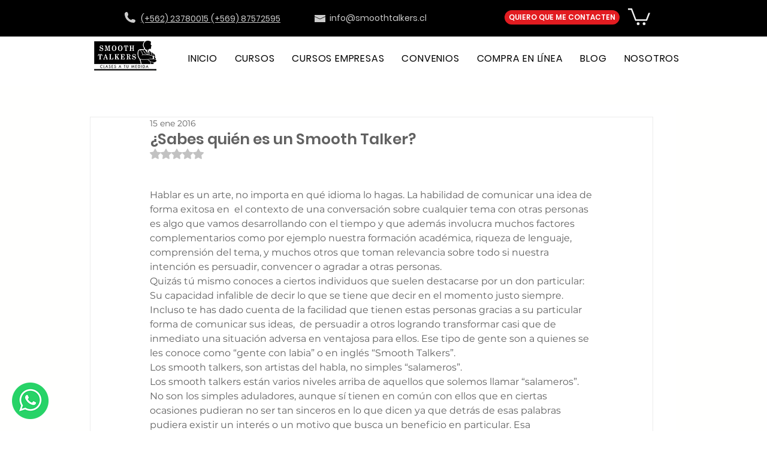

--- FILE ---
content_type: application/javascript
request_url: https://apps.clientify.net/livechat/livechat2/app/livechat.js?id=92943d50-1fb7-4e12-a793-d27e28ee7fcd&apiKey=a6765bbf-2c65-4d4f-9983-7f7265b479d7
body_size: 4484
content:
/**
 * This code creates a support/live chat widget using Clientify.
 * The widget is dynamically inserted into the web page and configured with parameters
 * passed through the URL. Additionally, events to open and close the widget are handled.
 *
 * @Author: Clientify
 * @Version: 2.0
 * _     _____     _______ ____ _   _    _  _____    ____       ____
 *| |   |_ _\ \   / / ____/ ___| | | |  / \|_   _|       |     |    |
 *| |    | | \ \ / /|  _|| |   | |_| | / _ \ | |     ____|     |    |
 *| |___ | |  \ V / | |__| |___|  _  |/ ___ \| |    |       _  |    |
 *|_____|___|  \_/  |_____\____|_| |_/_/   \_\_|    |____  |_| |____|
 *
 */

;(function () {
  // Check if WidgetManager instance already exists

  if (window.widgetManagerInstance) {
    return
  }

  function WidgetManager() {
    this.sourceId = ''
    this.channelId = ''
    this.id = ''
    this.apiKey = ''
    this.vk = ''
    this.widget_position = ''
    this.gtmId = ''
    this.fbPixelId = ''
    this.gtmLoaded = false

    const style = document.createElement('style')
    const css = `
        .no-scroll {
            overflow: hidden !important;
            touch-action: none !important; 
        }
        /* hide elements with class "inn" when printing */
        @media print {
        .inn {
            display: none !important;
            visibility: hidden !important;
            opacity: 0 !important;
        }
    }
    `
    style.appendChild(document.createTextNode(css))
    document.head.appendChild(style)

    this.toggleScroll = function (enable) {
      if (enable) {
        document.body.classList.remove('no-scroll')
      } else {
        document.body.classList.add('no-scroll')
      }
    }

    this.containerDiv = document.createElement('div')
    this.iframe = document.createElement('iframe')
    this.iframeBtn = document.createElement('iframe')
  }

  WidgetManager.prototype.init = function () {
    const paramszclienty = new URLSearchParams(
      document.currentScript.src.split('?')[1]
    )
    this.sourceId = paramszclienty.get('source_id')
    this.channelId = paramszclienty.get('channel_id')
    this.id = paramszclienty.get('id')
    this.apiKey = paramszclienty.get('apiKey')
    this.gtmId = paramszclienty.get('gtm_id')
    this.fbPixelId = paramszclienty.get('fb_pixel_id')
    this.vk = this.getCookie('vk')

    document.addEventListener('DOMContentLoaded', () => {
      this.setupWidget()
      this.applyClosedStylesIn()
      this.applyClosedStyles()
      this.attachEventListeners()
      this.initializeGTM()
    })
  }

  WidgetManager.prototype.getCookie = function (name) {
    const nameEQ = name + '='
    const cookies = document.cookie.split(';')
    for (let i = 0; i < cookies.length; i++) {
      let cookie = cookies[i]
      while (cookie.charAt(0) === ' ') {
        cookie = cookie.substring(1, cookie.length)
      }
      if (cookie.indexOf(nameEQ) === 0) {
        return cookie.substring(nameEQ.length, cookie.length)
      }
    }
    return null
  }

  WidgetManager.prototype.initializeGTM = function () {
    if (!this.gtmId) {
      console.log('No GTM ID provided in livechat.js')
      return
    }

    // Check if GTM is already loaded
    const existingGtmScript = document.querySelector(
      'script[src*="googletagmanager.com"]'
    )

    if (existingGtmScript || (window.dataLayer && window.google_tag_manager)) {
      console.log('✅ GTM already loaded in parent, skipping initialization')
      this.gtmLoaded = true
      return
    }

    // Initialize dataLayer in parent window
    window.dataLayer = window.dataLayer || []
    window.dataLayer.push({
      'gtm.start': new Date().getTime(),
      event: 'gtm.js',
    })

    // Create and append GTM script
    const gtmScript = document.createElement('script')
    gtmScript.async = true
    gtmScript.src = 'https://www.googletagmanager.com/gtm.js?id=' + this.gtmId

    const self = this

    gtmScript.onload = function () {
      console.log('✅ GTM loaded successfully in parent window')
      self.gtmLoaded = true
      // Notify iframe that GTM is ready
      self.iframe.contentWindow.postMessage(
        { type: 'GTM_READY', gtmId: self.gtmId },
        '*'
      )
    }

    gtmScript.onerror = function () {
      console.error('❌ Failed to load GTM script in parent window')
    }

    document.head.appendChild(gtmScript)
    console.log('📊 GTM initialization started in parent window')
  }

  WidgetManager.prototype.pushToDataLayer = function (eventData) {
    if (!this.gtmLoaded || !window.dataLayer) {
      console.warn('GTM not loaded, event not tracked:', eventData)
      return false
    }

    try {
      window.dataLayer.push(eventData)
      console.log('✅ GTM event pushed from parent:', eventData)
      return true
    } catch (error) {
      console.error('Error pushing to dataLayer:', error)
      return false
    }
  }

  WidgetManager.prototype.applyClosedStyles = function () {
    // this.iframe.style.width = window.innerWidth > 768 ? '430px' : '300px'
    this.iframe.style.width = '90px'
    // this.iframe.style.height = '140px'
    this.iframe.style.height = '90px'
    this.iframe.style.transition = 'all 0.3s ease'
    this.iframe.style.boxShadow = 'none'
    const self = this
    setTimeout(function () {
      self.iframe.style.display = 'block'
      self.iframe.style.border = 'none'
      self.iframe.style.position = 'absolute'
      self.iframe.style.opacity = '1'
      self.iframe.style.colorScheme = 'none'
      self.iframe.style.background = 'none transparent !important'
      self.iframe.style.margin = '0px'
      self.iframe.style.transform = 'translateY(0px)'
      self.iframe.style.visibility = 'visible'
      self.iframe.style.zIndex = '2147483000'
    }, 500)
  }

  WidgetManager.prototype.applyOpenStyles = function (height) {
    this.iframe.style.display = 'block'
    this.iframe.style.border = 'none'
    this.iframe.style.position = 'absolute'

    if (window.innerWidth <= 768) {
      // Detect mobile devices
      this.toggleScroll(false)
      document.querySelector('body').style.overflow = 'hidden'
      document.querySelector('body').classList.add('no-scroll')

      this.iframe.style.width = '100%'
      this.iframe.style.height = '100%'
      this.iframe.style.top = '0'
      this.iframe.style.left = '0'
      this.iframe.style.overflow = 'hidden'
    } else {
      this.iframe.style.width = '370px'
      // Cambia la altura según la altura del navegador
      if (window.innerHeight < 840) {
        this.iframe.style.height = window.innerHeight * 0.85 + 'px'
      } else {
        this.iframe.style.height = '767px'
      }
    }

    if (height?.view === 'welcome') {
      if (window.innerWidth <= 768) {
        this.iframe.style.height = '100%'
      } else {
        // Si la altura del navegador es menor a 840px, usa 85% del alto actual
        if (window.innerHeight < 840) {
          this.iframe.style.height = window.innerHeight * 0.85 + 'px'
        } else {
          this.iframe.style.height = '100%'
        }
      }
      this.iframe.style.padding = '8px'
    }
    if (window.innerWidth > 768 && height?.view != 'welcome') {
      if (window.innerHeight < 840) {
        this.iframe.style.height = window.innerHeight * 0.85 + 'px'
      } else {
        this.iframe.style.height = '767px'
      }
    }

    this.iframe.style.opacity = '1'
    this.iframe.style.colorScheme = 'none'
    this.iframe.style.background = 'none transparent !important'
    this.iframe.style.margin = '0px'
    this.iframe.style.transform = 'translateY(0px)'
    this.iframe.style.transition = 'all 0.3s ease'
    this.iframe.style.visibility = 'visible'
    // this.iframe.style.boxShadow    = "0px 4px 20px 0px rgba(0, 0, 0, 0.15)";
    this.iframe.style.borderRadius = window.innerWidth > 768 ? '15px' : '0' // No border radius for mobile
    this.iframe.style.zIndex = '2147483000'
  }

  WidgetManager.prototype.applyOpenStylesIn = function (height) {
    document.querySelector('.inn').style.display = 'block'
    document.querySelector('.inn').style.border = 'none'
    document.querySelector('.inn').style.position = 'fixed'

    if (window.innerWidth <= 768) {
      this.toggleScroll(false)
      document.querySelector('body').style.overflow = 'hidden'
      document.querySelector('body').classList.add('no-scroll')

      document.querySelector('.inn').style.width = '100%'
      document.querySelector('.inn').style.height = '100%'
      document.querySelector('.inn').style.top = '0'
      document.querySelector('.inn').style.left = '0'
      document.querySelector('.inn').style.overflow = 'hidden'
    } else {
      document.querySelector('.inn').style.width = '370px'
      // Cambia la altura según la altura del navegador
      if (window.innerHeight < 840) {
        document.querySelector('.inn').style.height =
          window.innerHeight * 0.85 + 'px'
      } else {
        document.querySelector('.inn').style.height = '767px'
      }
    }
    if (height?.view === 'welcome') {
      if (window.innerWidth <= 768) {
        document.querySelector('.inn').style.height = '100%'
      } else {
        if (window.innerHeight < 840) {
          document.querySelector('.inn').style.height =
            window.innerHeight * 0.85 + 'px'
        } else {
          document.querySelector('.inn').style.height = height.height
        }
      }
    }
    if (window.innerWidth > 768 && height?.view != 'welcome') {
      if (window.innerHeight < 840) {
        document.querySelector('.inn').style.height =
          window.innerHeight * 0.85 + 'px'
      } else {
        document.querySelector('.inn').style.height = '767px'
      }
    }

    document.querySelector('.inn').style.opacity = '1'
    document.querySelector('.inn').style.colorScheme = 'none'
    document.querySelector('.inn').style.background =
      'none transparent !important'
    document.querySelector('.inn').style.margin = '0px'
    document.querySelector('.inn').style.transform = 'translateY(0px)'
    document.querySelector('.inn').style.transition = 'all 0.3s ease'
    document.querySelector('.inn').style.visibility = 'visible'
    // document.querySelector('.inn').style.boxShadow    = "0px 4px 20px 0px rgba(0, 0, 0, 0.15)";
    document.querySelector('.inn').style.borderRadius =
      window.innerWidth > 768 ? '15px' : '0' // No border radius for mobile
    document.querySelector('.inn').style.zIndex = '2147483000'
    if (window.innerWidth <= 768) {
      document.querySelector('.inn').style.inset = 'auto 0px 0px auto'
    }
  }
  WidgetManager.prototype.applyClosedStylesIn = function () {
    document.querySelector('.inn').style.width = '90px'

    // document.querySelector('.inn').style.width =
    //   window.innerWidth > 768 ? '430px' : '300px'
    document.querySelector('.inn').style.height = '90px'
    // document.querySelector('.inn').style.height = '140px'
    document.querySelector('.inn').style.transition = 'all 0.3s ease'
    document.querySelector('.inn').style.boxShadow = 'none'
    document.querySelector('.inn').style.inset = 'auto 10px 20px auto'
    setTimeout(function () {
      document.querySelector('.inn').style.display = 'block'
      document.querySelector('.inn').style.border = 'none'
      document.querySelector('.inn').style.position = 'fixed'
      document.querySelector('.inn').style.opacity = '1'
      document.querySelector('.inn').style.colorScheme = 'none'
      document.querySelector('.inn').style.background =
        'none transparent !important'
      document.querySelector('.inn').style.margin = '0px'
      document.querySelector('.inn').style.transform = 'translateY(0px)'
      document.querySelector('.inn').style.visibility = 'visible'
      document.querySelector('.inn').style.zIndex = '2147483000'
    }, 500)
  }
  WidgetManager.prototype.applyOpenLeftORigth = function (widget_position) {
    if (widget_position === 'left') {
      document.querySelector('.inn').style.inset = 'auto auto 10px 10px'
    } else {
      document.querySelector('.inn').style.inset = 'auto 10px 10px auto'
    }
  }
  WidgetManager.prototype.applyOpenLeftORigthAux = function (widget_position) {
    if (
      widget_position?.type === 'DynamicLefOrRigt' &&
      window.innerWidth <= 768
    ) {
      if (widget_position?.value === 'left') {
        document.querySelector('.inn').style.inset = 'auto 0px 0px auto'
      } else {
        document.querySelector('.inn').style.inset = 'auto 0px 0px auto'
      }
    } else if (
      widget_position?.type === 'DynamicLefOrRigt' &&
      window.innerWidth >= 768
    ) {
      if (widget_position?.value === 'left') {
        document.querySelector('.inn').style.inset = 'auto auto 10px 10px'
      } else {
        document.querySelector('.inn').style.inset = 'auto 0px 0px auto'
      }
    }
  }

  WidgetManager.prototype.applywidth = function (width) {
    this.iframe.style.width = width
    document.querySelector('.inn').style.width = width
  }
  WidgetManager.prototype.applyheight = function (height) {
    this.iframe.style.height = height
    document.querySelector('.inn').style.height = height
  }

  WidgetManager.prototype.closeWidget = function () {
    document.querySelector('body').style.overflow = 'auto'
    this.applyClosedStyles()
    this.applyClosedStylesIn()
    this.toggleScroll(true)
  }

  WidgetManager.prototype.setupWidget = function () {
    this.containerDiv.className = 'inn'
    this.iframe.src = 'about:blank'
    this.iframe.loading = 'lazy'
    this.iframe.srcdoc = `
    <!DOCTYPE html>
    <html lang="en" style="overflow: hidden;">
      <head>
        <title>Live Chat</title>
        <link rel="stylesheet" crossorigin href="https://apps.clientify.net/livechat/livechat2/app/assets/index.css">
      </head>
      <body style="overflow: hidden;">
      <div id="root" style="overflow: hidden;"></div>
        <script>
        const id = "${this.id}";
        const apiKey = "${this.apiKey}";

        localStorage.setItem('id', id);
        localStorage.setItem('apiKey', apiKey);
        </script>

        <script>
          document.addEventListener("DOMContentLoaded", () => {
            document.querySelectorAll("img").forEach(img => {
              if (!img.closest("#root")) { 
                img.remove();
              }
            });
          });

          const observer = new MutationObserver(mutations => {
            mutations.forEach(mutation => {
              mutation.addedNodes.forEach(node => {
                if (node.tagName === "IMG" && !node.closest("#root")) {
                  node.remove();
                }
              });
            });
          });

          observer.observe(document.body, { childList: true, subtree: true });  
        </script>
        <script type="module" crossorigin src="https://apps.clientify.net/livechat/livechat2/app/assets/index.js"></script>
      </body>
    </html>
        `
    this.iframe.frameBorder = '0'
    this.containerDiv.appendChild(this.iframe)
    document.body.appendChild(this.containerDiv)

    this.notifyMobileMode()
  }

  WidgetManager.prototype.notifyMobileMode = function () {
    const isMobile = window.innerWidth < 768
    this.iframe.contentWindow.postMessage(
      { type: 'MOBILE_MODE', isMobile: isMobile, width: window.innerWidth },
      '*'
    )
  }

  WidgetManager.prototype.attachEventListeners = function () {
    const self = this
    const isExtraSmall = window.innerWidth < 470
    let toggleBtn = false
    let showLottie = false
    let showLabel = false

    window.addEventListener('message', function (event) {
      if (event.data && event.data.type === 'SET_GTM_ID') {
        console.log('GTM ID recibido:', event.data.gtmId)
        self.gtmId = event.data.gtmId
        self.initializeGTM()
      }

      if (event.data && event.data.type === 'SHOW_LOTTIE') {
        showLottie = event.data.lottie
      }
      if (event.data && event.data.type === 'SHOW_LABEL') {
        showLabel = event.data.label
      }
      if (event.data.type === 'TOGGLE_BTN') {
        toggleBtn = event.data.toggle
      }

      if (event.data.type === 'CLOSE_WIDGET') {
        toggleBtn = false
        self.closeWidget()
      }
      if (event.data.type === 'OPEN_WIDGET') {
        self.applyOpenStyles(event.data.height)
        self.applyOpenStylesIn(event.data.height)
      }
      if (event.data.type === 'WIDTH') {
        self.applywidth(event.data.width)

        if (isExtraSmall && toggleBtn) {
          self.applyheight('180px')
        }
        if (!isExtraSmall || !toggleBtn) {
          self.applyheight('90px')
        }
        if (showLottie) {
          self.applywidth('150px')
        }
        if (showLabel) {
          self.applywidth('400px')
        }
      }

      if (event.data.type === 'WIDTH_NOTI') {
        if (window.innerWidth <= 768) {
          self.applywidth(event.data.width)
        }
      }

      if (event.data && event.data.type === 'LOG_MESSAGE') {
        // console.log('log:', event.data.message);
      }
      if (event.data && event.data.type === 'HIGH_SETTING') {
        if (window.innerWidth <= 768) {
          self.iframe.style.height = '100%'
          document.querySelector('.inn').style.height = '100%'
          document.querySelector('.inn').style.inset = 'auto 0px 0px auto'
        } else {
          self.iframe.style.height = event.data.message
          document.querySelector('.inn').style.height = event.data.message
        }
      }
      if (event.data && event.data.type === 'OPEN_URL') {
        // console.log('log:', event.data.message);
      }
      if (event.data && event.data.type === 'WIDGET_POSITION') {
        // console.log('log:', event.data.widget_position);
        self.applyOpenLeftORigth(event.data.widget_position)
      }
      if (event.data && event.data.type === 'WIDGET_POSITION_AUX') {
        self.applyOpenLeftORigthAux(event.data.widget_position)
      }
      if (event.data && event.data.type === 'NEW_MESSAGE') {
        let audio = new Audio(
          'https://apps.clientify.net/livechat/notification-01.mp3'
        )
        audio.play()
        self.applywidth('350px')
      }
      if (event.data && event.data.type === 'IS_EXPANDED') {
        if (window.innerWidth >= 768 && event.data.height) {
          if (window.innerHeight < 840) {
            if (
              event.data.height === '840px' ||
              event.data.height === 840 ||
              event.data.height === 840.0
            ) {
              self.applyheight(window.innerHeight * 0.95 + 'px')
            } else {
              self.applyheight(window.innerHeight * 0.85 + 'px')
            }
          } else {
            self.applyheight(event.data.height)
          }
          self.applywidth(event.data.width)
        }
      }

      if (event.data && event.data.type === 'SHOW_WIDGET_CONDITION') {
        const isMobile = window.innerWidth <= 768

        const shouldShow =
          event.data.condition === 'all' ||
          (event.data.condition === 'only-mobile' && isMobile) ||
          (event.data.condition === 'only-desktop' && !isMobile)

        if (!shouldShow) self.containerDiv.style = 'display: none !important;'
      }

      // Handle GTM events from iframe
      if (event.data && event.data.type === 'GTM_EVENT') {
        self.pushToDataLayer(event.data.eventData)
      }

      // Send GTM ID to iframe when requested
      if (event.data && event.data.type === 'REQUEST_GTM_STATUS') {
        self.iframe.contentWindow.postMessage(
          {
            type: 'GTM_STATUS',
            gtmId: self.gtmId,
            gtmLoaded: self.gtmLoaded,
          },
          '*'
        )
      }
    })

    // window.addEventListener('resize', function () {
    //   window.parent.postMessage({ type: 'SHOW_WIDGET_CONDITION' }, '*')
    // })
  }

  // Store the instance globally
  window.widgetManagerInstance = new WidgetManager()
  window.widgetManagerInstance.init()
})()
